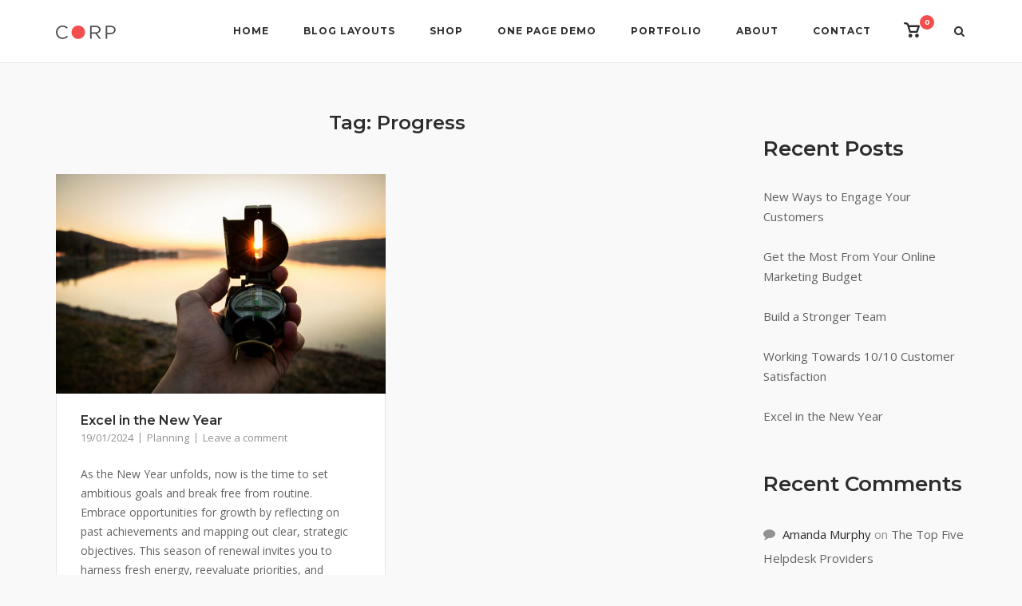

--- FILE ---
content_type: text/html; charset=UTF-8
request_url: https://demo.siteorigin.com/corp/tag/progress/
body_size: 9753
content:
<!DOCTYPE html>
<html lang="en-US">
<head>
	<meta charset="UTF-8">
	<link rel="profile" href="https://gmpg.org/xfn/11">

	<meta name='robots' content='index, follow, max-image-preview:large, max-snippet:-1, max-video-preview:-1' />

	<!-- This site is optimized with the Yoast SEO plugin v26.8 - https://yoast.com/product/yoast-seo-wordpress/ -->
	<link media="all" href="https://demo.siteorigin.com/corp/wp-content/cache/autoptimize/24/css/autoptimize_f7d5a6d0cf157dc2872249be58372407.css" rel="stylesheet"><title>Progress Archives - Corp</title>
	<link rel="canonical" href="https://demo.siteorigin.com/corp/tag/progress/" />
	<meta property="og:locale" content="en_US" />
	<meta property="og:type" content="article" />
	<meta property="og:title" content="Progress Archives - Corp" />
	<meta property="og:url" content="https://demo.siteorigin.com/corp/tag/progress/" />
	<meta property="og:site_name" content="Corp" />
	<meta name="twitter:card" content="summary_large_image" />
	<script type="application/ld+json" class="yoast-schema-graph">{"@context":"https://schema.org","@graph":[{"@type":"CollectionPage","@id":"https://demo.siteorigin.com/corp/tag/progress/","url":"https://demo.siteorigin.com/corp/tag/progress/","name":"Progress Archives - Corp","isPartOf":{"@id":"https://demo.siteorigin.com/corp/#website"},"primaryImageOfPage":{"@id":"https://demo.siteorigin.com/corp/tag/progress/#primaryimage"},"image":{"@id":"https://demo.siteorigin.com/corp/tag/progress/#primaryimage"},"thumbnailUrl":"https://demo.siteorigin.com/corp/files/2018/04/new-year.jpg","breadcrumb":{"@id":"https://demo.siteorigin.com/corp/tag/progress/#breadcrumb"},"inLanguage":"en-US"},{"@type":"ImageObject","inLanguage":"en-US","@id":"https://demo.siteorigin.com/corp/tag/progress/#primaryimage","url":"https://demo.siteorigin.com/corp/files/2018/04/new-year.jpg","contentUrl":"https://demo.siteorigin.com/corp/files/2018/04/new-year.jpg","width":1200,"height":800},{"@type":"BreadcrumbList","@id":"https://demo.siteorigin.com/corp/tag/progress/#breadcrumb","itemListElement":[{"@type":"ListItem","position":1,"name":"Home","item":"https://demo.siteorigin.com/corp/"},{"@type":"ListItem","position":2,"name":"Progress"}]},{"@type":"WebSite","@id":"https://demo.siteorigin.com/corp/#website","url":"https://demo.siteorigin.com/corp/","name":"Corp","description":"A Modern Business Theme From SiteOrigin","publisher":{"@id":"https://demo.siteorigin.com/corp/#organization"},"potentialAction":[{"@type":"SearchAction","target":{"@type":"EntryPoint","urlTemplate":"https://demo.siteorigin.com/corp/?s={search_term_string}"},"query-input":{"@type":"PropertyValueSpecification","valueRequired":true,"valueName":"search_term_string"}}],"inLanguage":"en-US"},{"@type":"Organization","@id":"https://demo.siteorigin.com/corp/#organization","name":"Corp","url":"https://demo.siteorigin.com/corp/","logo":{"@type":"ImageObject","inLanguage":"en-US","@id":"https://demo.siteorigin.com/corp/#/schema/logo/image/","url":"https://demo.siteorigin.com/corp/files/2017/12/corp-logo.png","contentUrl":"https://demo.siteorigin.com/corp/files/2017/12/corp-logo.png","width":75,"height":17,"caption":"Corp"},"image":{"@id":"https://demo.siteorigin.com/corp/#/schema/logo/image/"}}]}</script>
	<!-- / Yoast SEO plugin. -->


<link rel='dns-prefetch' href='//fonts.googleapis.com' />
<link rel='preconnect' href='//c0.wp.com' />
<link rel="alternate" type="application/rss+xml" title="Corp &raquo; Feed" href="https://demo.siteorigin.com/corp/feed/" />
<link rel="alternate" type="application/rss+xml" title="Corp &raquo; Comments Feed" href="https://demo.siteorigin.com/corp/comments/feed/" />
<link rel="alternate" type="application/rss+xml" title="Corp &raquo; Progress Tag Feed" href="https://demo.siteorigin.com/corp/tag/progress/feed/" />












<link rel='stylesheet' id='siteorigin-google-web-fonts-css' href='https://fonts.googleapis.com/css?family=Montserrat%3A600%2C500%2C700%7COpen+Sans%3A400%2C300%2C500%2C600&#038;ver=6.9#038;subset&#038;display=block' type='text/css' media='all' />
<!--n2css--><!--n2js--><script type="text/javascript" src="https://demo.siteorigin.com/corp/wp-includes/js/jquery/jquery.min.js?ver=3.7.1" id="jquery-core-js"></script>



<script type="text/javascript" id="wc-add-to-cart-js-extra">
/* <![CDATA[ */
var wc_add_to_cart_params = {"ajax_url":"/corp/wp-admin/admin-ajax.php","wc_ajax_url":"/corp/?wc-ajax=%%endpoint%%","i18n_view_cart":"View cart","cart_url":"https://demo.siteorigin.com/corp/shop/cart/","is_cart":"","cart_redirect_after_add":"no"};
//# sourceURL=wc-add-to-cart-js-extra
/* ]]> */
</script>


<script type="text/javascript" id="woocommerce-js-extra">
/* <![CDATA[ */
var woocommerce_params = {"ajax_url":"/corp/wp-admin/admin-ajax.php","wc_ajax_url":"/corp/?wc-ajax=%%endpoint%%","i18n_password_show":"Show password","i18n_password_hide":"Hide password"};
//# sourceURL=woocommerce-js-extra
/* ]]> */
</script>

<link rel="https://api.w.org/" href="https://demo.siteorigin.com/corp/wp-json/" /><link rel="alternate" title="JSON" type="application/json" href="https://demo.siteorigin.com/corp/wp-json/wp/v2/tags/30" /><link rel="EditURI" type="application/rsd+xml" title="RSD" href="https://demo.siteorigin.com/corp/xmlrpc.php?rsd" />
        <script type="text/javascript">
            (function () {
                window.lsow_fs = {can_use_premium_code: false};
            })();
        </script>
        	<meta name="viewport" content="width=device-width, initial-scale=1">
	<noscript><style>.woocommerce-product-gallery{ opacity: 1 !important; }</style></noscript>
					
				<link rel="icon" href="https://demo.siteorigin.com/corp/files/2025/05/siteorigin-square-icon.svg" sizes="32x32" />
<link rel="icon" href="https://demo.siteorigin.com/corp/files/2025/05/siteorigin-square-icon.svg" sizes="192x192" />
<link rel="apple-touch-icon" href="https://demo.siteorigin.com/corp/files/2025/05/siteorigin-square-icon.svg" />
<meta name="msapplication-TileImage" content="https://demo.siteorigin.com/corp/files/2025/05/siteorigin-square-icon.svg" />

<link rel='stylesheet' id='so-css-siteorigin-corp-css' href='https://demo.siteorigin.com/corp/files/so-css/so-css-siteorigin-corp.css?ver=1766426534' type='text/css' media='all' />


</head>

<body data-rsssl=1 class="archive tag tag-progress tag-30 wp-custom-logo wp-theme-siteorigin-corp wp-child-theme-siteorigin-corp-child theme-siteorigin-corp woocommerce-no-js css3-animations no-js hfeed page-layout-default sidebar no-topbar">

<div id="page" class="site">
	<a class="skip-link screen-reader-text" href="#content">Skip to content</a>

			<header id="masthead" class="site-header sticky mobile-menu" data-scale-logo="true" >

			<div class="corp-container">

				<div class="site-header-inner">

					<div class="site-branding">
						<a href="https://demo.siteorigin.com/corp/" class="custom-logo-link" rel="home"><img width="75" height="17" src="https://demo.siteorigin.com/corp/files/2017/12/corp-logo.png" class="custom-logo" alt="Corp" decoding="async" srcset="https://demo.siteorigin.com/corp/files/2017/12/corp-logo-2x.png 2x" loading="eager" /></a>											</div><!-- .site-branding -->

					
					
					<nav id="site-navigation" class="main-navigation link-underline ">

						<div class="menu-main-menu-container"><ul id="primary-menu" class="menu"><li id="menu-item-3603" class="menu-item menu-item-type-post_type menu-item-object-page menu-item-home menu-item-3603"><a href="https://demo.siteorigin.com/corp/">Home</a></li>
<li id="menu-item-3604" class="menu-item menu-item-type-custom menu-item-object-custom menu-item-has-children menu-item-3604"><a>Blog Layouts</a>
<ul class="sub-menu">
	<li id="menu-item-3605" class="menu-item menu-item-type-post_type menu-item-object-page menu-item-3605"><a href="https://demo.siteorigin.com/corp/standard-blog-layout/">Standard Blog Layout</a></li>
	<li id="menu-item-3613" class="menu-item menu-item-type-post_type menu-item-object-page menu-item-3613"><a href="https://demo.siteorigin.com/corp/grid-blog-layout/">Grid Blog Layout</a></li>
	<li id="menu-item-3606" class="menu-item menu-item-type-post_type menu-item-object-page menu-item-3606"><a href="https://demo.siteorigin.com/corp/offset-blog-layout/">Offset Blog Layout</a></li>
	<li id="menu-item-3614" class="menu-item menu-item-type-post_type menu-item-object-page menu-item-3614"><a href="https://demo.siteorigin.com/corp/alternate-blog-layout/">Alternate Blog Layout</a></li>
	<li id="menu-item-3607" class="menu-item menu-item-type-post_type menu-item-object-page menu-item-3607"><a href="https://demo.siteorigin.com/corp/masonry-blog-layout/">Masonry Blog Layout</a></li>
	<li id="menu-item-3612" class="menu-item menu-item-type-post_type menu-item-object-page menu-item-3612"><a href="https://demo.siteorigin.com/corp/posts-slider/">Posts Slider</a></li>
</ul>
</li>
<li id="menu-item-3615" class="menu-item menu-item-type-post_type menu-item-object-page menu-item-has-children menu-item-3615"><a href="https://demo.siteorigin.com/corp/shop/">Shop</a>
<ul class="sub-menu">
	<li id="menu-item-3616" class="menu-item menu-item-type-post_type menu-item-object-page menu-item-3616"><a href="https://demo.siteorigin.com/corp/shop/cart/">Cart</a></li>
	<li id="menu-item-3617" class="menu-item menu-item-type-post_type menu-item-object-page menu-item-3617"><a href="https://demo.siteorigin.com/corp/shop/checkout/">Checkout</a></li>
	<li id="menu-item-3618" class="menu-item menu-item-type-post_type menu-item-object-page menu-item-3618"><a href="https://demo.siteorigin.com/corp/shop/my-account/">My Account</a></li>
	<li id="menu-item-3619" class="menu-item menu-item-type-post_type menu-item-object-page menu-item-3619"><a href="https://demo.siteorigin.com/corp/shop/order-tracking/">Order Tracking</a></li>
</ul>
</li>
<li id="menu-item-3608" class="menu-item menu-item-type-post_type menu-item-object-page menu-item-3608"><a href="https://demo.siteorigin.com/corp/one-page-demo/">One Page Demo</a></li>
<li id="menu-item-3611" class="menu-item menu-item-type-post_type menu-item-object-page menu-item-3611"><a href="https://demo.siteorigin.com/corp/design-portfolio/">Portfolio</a></li>
<li id="menu-item-3610" class="menu-item menu-item-type-post_type menu-item-object-page menu-item-has-children menu-item-3610"><a href="https://demo.siteorigin.com/corp/about/">About</a>
<ul class="sub-menu">
	<li id="menu-item-3620" class="menu-item menu-item-type-post_type menu-item-object-page menu-item-3620"><a href="https://demo.siteorigin.com/corp/style-guide/">Style Guide</a></li>
</ul>
</li>
<li id="menu-item-3609" class="menu-item menu-item-type-post_type menu-item-object-page menu-item-3609"><a href="https://demo.siteorigin.com/corp/contact/">Contact</a></li>
</ul></div>
								<ul class="shopping-cart">
			<li>
				<a class="shopping-cart-link" href="https://demo.siteorigin.com/corp/shop/cart/" title="View shopping cart">
					<span class="screen-reader-text">View shopping cart</span>
								<svg xmlns="http://www.w3.org/2000/svg" width="16.97" height="16" viewBox="0 0 16.97 16">
				<path id="cart" class="cls-1" d="M1313.9,36.289l-2.01,6a0.994,0.994,0,0,1-.95.711h-7.35a0.962,0.962,0,0,1-.35-0.072c-0.04-.015-0.07-0.037-0.11-0.056a0.969,0.969,0,0,1-.19-0.131,0.644,0.644,0,0,1-.1-0.1c-0.04-.056-0.08-0.117-0.12-0.184-0.02-.043-0.04-0.084-0.06-0.13-0.01-.024-0.02-0.043-0.03-0.068l-2.09-7.07A1.779,1.779,0,0,0,1298.98,34h-0.99a1,1,0,0,1,0-2h0.99a3.773,3.773,0,0,1,3.49,2.669l0.1,0.332h10.38a1,1,0,0,1,.8.4A0.969,0.969,0,0,1,1313.9,36.289Zm-10.74.71,1.18,4h5.85l1.41-4h-8.44Zm0.81,7a2,2,0,1,1-2,2A2,2,0,0,1,1303.97,44Zm6.99,0a2,2,0,1,1-2,2A2,2,0,0,1,1310.96,44Z" transform="translate(-1297 -32)"/>
			</svg>
							<span class="shopping-cart-text">View Cart</span>
					<span class="shopping-cart-count">0</span>
				</a>
				<ul class="shopping-cart-dropdown" id="cart-drop">
					<div class="widget woocommerce widget_shopping_cart"><div class="widget_shopping_cart_content"></div></div>				</ul>
			</li>
		</ul>
		
													<button id="search-button" class="search-toggle" aria-label="Open Search">
								<span class="open">			<svg version="1.1" xmlns="http://www.w3.org/2000/svg" width="26" height="28" viewBox="0 0 26 28">
				<path d="M18 13c0-3.859-3.141-7-7-7s-7 3.141-7 7 3.141 7 7 7 7-3.141 7-7zM26 26c0 1.094-0.906 2-2 2-0.531 0-1.047-0.219-1.406-0.594l-5.359-5.344c-1.828 1.266-4.016 1.937-6.234 1.937-6.078 0-11-4.922-11-11s4.922-11 11-11 11 4.922 11 11c0 2.219-0.672 4.406-1.937 6.234l5.359 5.359c0.359 0.359 0.578 0.875 0.578 1.406z"></path>
			</svg>
		</span>
							</button>
						
													<a href="#menu" id="mobile-menu-button">
											<svg version="1.1" xmlns="http://www.w3.org/2000/svg" xmlns:xlink="http://www.w3.org/1999/xlink" width="27" height="32" viewBox="0 0 27 32">
				<path d="M27.429 24v2.286q0 0.464-0.339 0.804t-0.804 0.339h-25.143q-0.464 0-0.804-0.339t-0.339-0.804v-2.286q0-0.464 0.339-0.804t0.804-0.339h25.143q0.464 0 0.804 0.339t0.339 0.804zM27.429 14.857v2.286q0 0.464-0.339 0.804t-0.804 0.339h-25.143q-0.464 0-0.804-0.339t-0.339-0.804v-2.286q0-0.464 0.339-0.804t0.804-0.339h25.143q0.464 0 0.804 0.339t0.339 0.804zM27.429 5.714v2.286q0 0.464-0.339 0.804t-0.804 0.339h-25.143q-0.464 0-0.804-0.339t-0.339-0.804v-2.286q0-0.464 0.339-0.804t0.804-0.339h25.143q0.464 0 0.804 0.339t0.339 0.804z"></path>
			</svg>
										<span class="screen-reader-text">Menu</span>
							</a>
						
					</nav><!-- #site-navigation -->

											<div id="fullscreen-search">
							<div class="corp-container">
								<span>Type and press enter to search</span>
								<form id="fullscreen-search-form" method="get" action="https://demo.siteorigin.com/corp">
									<input type="search" name="s" placeholder="" aria-label="Search for" value="" />
									<button type="submit" aria-label="Search">
													<svg version="1.1" xmlns="http://www.w3.org/2000/svg" width="26" height="28" viewBox="0 0 26 28">
				<path d="M18 13c0-3.859-3.141-7-7-7s-7 3.141-7 7 3.141 7 7 7 7-3.141 7-7zM26 26c0 1.094-0.906 2-2 2-0.531 0-1.047-0.219-1.406-0.594l-5.359-5.344c-1.828 1.266-4.016 1.937-6.234 1.937-6.078 0-11-4.922-11-11s4.922-11 11-11 11 4.922 11 11c0 2.219-0.672 4.406-1.937 6.234l5.359 5.359c0.359 0.359 0.578 0.875 0.578 1.406z"></path>
			</svg>
											</button>
								</form>
							</div>
							<button id="search-close-button" class="search-close-button" aria-label="Close search">
								<span class="close">			<svg version="1.1" xmlns="http://www.w3.org/2000/svg" xmlns:xlink="http://www.w3.org/1999/xlink" width="24" height="24" viewBox="0 0 24 24">
				<path d="M18.984 6.422l-5.578 5.578 5.578 5.578-1.406 1.406-5.578-5.578-5.578 5.578-1.406-1.406 5.578-5.578-5.578-5.578 1.406-1.406 5.578 5.578 5.578-5.578z"></path>
			</svg>
		</span>
							</button>
						</div><!-- #header-search -->
					
				</div><!-- .site-header-inner -->

			</div><!-- .corp-container -->

		</header><!-- #masthead -->
	
	<div id="content" class="site-content">

		<div class="corp-container">

			
	<div id="primary" class="content-area">
		<main id="main" class="site-main">
							<header class="page-header">
					<h1 class="page-title">Tag: <span>Progress</span></h1>				</header><!-- .page-header -->
			
			
	<div class="blog-layout-grid">

		
<article id="post-68" class="post-68 post type-post status-publish format-standard has-post-thumbnail hentry category-planning tag-goals tag-motivation tag-progress">

	
						<div class="entry-thumbnail">
				<a href="https://demo.siteorigin.com/corp/excel-new-year/">
					<img width="720" height="480" src="https://demo.siteorigin.com/corp/files/2018/04/new-year-720x480.jpg" class="attachment-siteorigin-corp-720x480-crop size-siteorigin-corp-720x480-crop wp-post-image" alt="" decoding="async" fetchpriority="high" srcset="https://demo.siteorigin.com/corp/files/2018/04/new-year-720x480.jpg 720w, https://demo.siteorigin.com/corp/files/2018/04/new-year-360x240.jpg 360w, https://demo.siteorigin.com/corp/files/2018/04/new-year-300x200.jpg 300w, https://demo.siteorigin.com/corp/files/2018/04/new-year-768x512.jpg 768w, https://demo.siteorigin.com/corp/files/2018/04/new-year-1024x683.jpg 1024w, https://demo.siteorigin.com/corp/files/2018/04/new-year-600x400.jpg 600w, https://demo.siteorigin.com/corp/files/2018/04/new-year-272x182.jpg 272w, https://demo.siteorigin.com/corp/files/2018/04/new-year.jpg 1200w" sizes="(max-width: 720px) 100vw, 720px" />				</a>
			</div>
					

	<div class="corp-content-wrapper">
		
					<header class="entry-header">
				<h2 class="entry-title"><a href="https://demo.siteorigin.com/corp/excel-new-year/" rel="bookmark">Excel in the New Year</a></h2>									<div class="entry-meta">
							<span class="entry-date"><a href="https://demo.siteorigin.com/corp/excel-new-year/" rel="bookmark"><time class="published" datetime="2024-01-19T23:57:51+00:00">19/01/2024</time><time class="updated" datetime="2025-02-12T20:45:29+00:00">12/02/2025</time></a></span><span class="entry-category"><a href="https://demo.siteorigin.com/corp/category/planning/" rel="category tag">Planning</a></span><span class="comments-link"><a href="https://demo.siteorigin.com/corp/excel-new-year/#respond">Leave a comment</a></span>					</div><!-- .entry-meta -->
							</header><!-- .entry-header -->
		
		<div class="entry-content">
			<p>As the New Year unfolds, now is the time to set ambitious goals and break free from routine. Embrace opportunities for growth by reflecting on past achievements and mapping out clear, strategic objectives. This season of renewal invites you to harness fresh energy, reevaluate priorities, and commit to both personal and professional advancement. Effective...</p><a class="more-link excerpt" href="https://demo.siteorigin.com/corp/excel-new-year/"><span class="more-text">Continue reading <span class="icon-long-arrow-right"></span></span></a>		</div><!-- .entry-content -->
		
	</div><!-- .corp-content-wrapper -->

	</article><!-- #post-## -->

	</div>
		</main><!-- #main -->
	</div><!-- #primary -->


<aside id="secondary" class="widget-area">
	
		<aside id="recent-posts-2" class="widget widget_recent_entries">
		<h2 class="widget-title">Recent Posts</h2>
		<ul>
											<li>
					<a href="https://demo.siteorigin.com/corp/new-ways-engage-customers/">New Ways to Engage Your Customers</a>
									</li>
											<li>
					<a href="https://demo.siteorigin.com/corp/get-online-marketing-budget/">Get the Most From Your Online Marketing Budget</a>
									</li>
											<li>
					<a href="https://demo.siteorigin.com/corp/build-stronger-team/">Build a Stronger Team</a>
									</li>
											<li>
					<a href="https://demo.siteorigin.com/corp/working-towards-10-10-customer-satisfaction/">Working Towards 10/10 Customer Satisfaction</a>
									</li>
											<li>
					<a href="https://demo.siteorigin.com/corp/excel-new-year/">Excel in the New Year</a>
									</li>
					</ul>

		</aside><aside id="recent-comments-2" class="widget widget_recent_comments"><h2 class="widget-title">Recent Comments</h2><ul id="recentcomments"><li class="recentcomments"><span class="comment-author-link">Amanda Murphy</span> on <a href="https://demo.siteorigin.com/corp/top-five-helpdesk-providers/#comment-7">The Top Five Helpdesk Providers</a></li><li class="recentcomments"><span class="comment-author-link">Patrick Carroll</span> on <a href="https://demo.siteorigin.com/corp/top-five-helpdesk-providers/#comment-6">The Top Five Helpdesk Providers</a></li></ul></aside><aside id="categories-3" class="widget widget_categories"><h2 class="widget-title">Categories</h2>
			<ul>
					<li class="cat-item cat-item-15"><a href="https://demo.siteorigin.com/corp/category/customer-engagement/">Customer Engagement</a>
</li>
	<li class="cat-item cat-item-19"><a href="https://demo.siteorigin.com/corp/category/marketing/">Marketing</a>
</li>
	<li class="cat-item cat-item-28"><a href="https://demo.siteorigin.com/corp/category/planning/">Planning</a>
</li>
	<li class="cat-item cat-item-67"><a href="https://demo.siteorigin.com/corp/category/sales/">Sales</a>
</li>
	<li class="cat-item cat-item-32"><a href="https://demo.siteorigin.com/corp/category/software/">Software</a>
</li>
	<li class="cat-item cat-item-23"><a href="https://demo.siteorigin.com/corp/category/team-building/">Team Building</a>
</li>
	<li class="cat-item cat-item-61"><a href="https://demo.siteorigin.com/corp/category/workspaces/">Workspaces</a>
</li>
			</ul>

			</aside><aside id="tag_cloud-2" class="widget widget_tag_cloud"><h2 class="widget-title">Tags</h2><div class="tagcloud"><a href="https://demo.siteorigin.com/corp/tag/advice/" class="tag-cloud-link tag-link-16 tag-link-position-1" style="font-size: 12px;">Advice</a>
<a href="https://demo.siteorigin.com/corp/tag/adwords/" class="tag-cloud-link tag-link-21 tag-link-position-2" style="font-size: 12px;">AdWords</a>
<a href="https://demo.siteorigin.com/corp/tag/analytics/" class="tag-cloud-link tag-link-62 tag-link-position-3" style="font-size: 12px;">Analytics</a>
<a href="https://demo.siteorigin.com/corp/tag/blogging/" class="tag-cloud-link tag-link-71 tag-link-position-4" style="font-size: 12px;">Blogging</a>
<a href="https://demo.siteorigin.com/corp/tag/communication/" class="tag-cloud-link tag-link-34 tag-link-position-5" style="font-size: 12px;">Communication</a>
<a href="https://demo.siteorigin.com/corp/tag/customer-satisfaction/" class="tag-cloud-link tag-link-25 tag-link-position-6" style="font-size: 12px;">Customer Satisfaction</a>
<a href="https://demo.siteorigin.com/corp/tag/email/" class="tag-cloud-link tag-link-33 tag-link-position-7" style="font-size: 12px;">Email</a>
<a href="https://demo.siteorigin.com/corp/tag/ergonomics/" class="tag-cloud-link tag-link-65 tag-link-position-8" style="font-size: 12px;">Ergonomics</a>
<a href="https://demo.siteorigin.com/corp/tag/featured/" class="tag-cloud-link tag-link-36 tag-link-position-9" style="font-size: 12px;">featured</a>
<a href="https://demo.siteorigin.com/corp/tag/front-facing/" class="tag-cloud-link tag-link-26 tag-link-position-10" style="font-size: 12px;">Front Facing</a>
<a href="https://demo.siteorigin.com/corp/tag/goals/" class="tag-cloud-link tag-link-31 tag-link-position-11" style="font-size: 12px;">Goals</a>
<a href="https://demo.siteorigin.com/corp/tag/improvement/" class="tag-cloud-link tag-link-24 tag-link-position-12" style="font-size: 12px;">Improvement</a>
<a href="https://demo.siteorigin.com/corp/tag/leads/" class="tag-cloud-link tag-link-68 tag-link-position-13" style="font-size: 12px;">Leads</a>
<a href="https://demo.siteorigin.com/corp/tag/marketing/" class="tag-cloud-link tag-link-17 tag-link-position-14" style="font-size: 12px;">marketing</a>
<a href="https://demo.siteorigin.com/corp/tag/measurement/" class="tag-cloud-link tag-link-63 tag-link-position-15" style="font-size: 12px;">Measurement</a>
<a href="https://demo.siteorigin.com/corp/tag/motivation/" class="tag-cloud-link tag-link-29 tag-link-position-16" style="font-size: 12px;">Motivation</a>
<a href="https://demo.siteorigin.com/corp/tag/office-equipment/" class="tag-cloud-link tag-link-66 tag-link-position-17" style="font-size: 12px;">Office Equipment</a>
<a href="https://demo.siteorigin.com/corp/tag/online/" class="tag-cloud-link tag-link-22 tag-link-position-18" style="font-size: 12px;">Online</a>
<a href="https://demo.siteorigin.com/corp/tag/optimization/" class="tag-cloud-link tag-link-69 tag-link-position-19" style="font-size: 12px;">Optimization</a>
<a href="https://demo.siteorigin.com/corp/tag/performance/" class="tag-cloud-link tag-link-64 tag-link-position-20" style="font-size: 12px;">Performance</a>
<a href="https://demo.siteorigin.com/corp/tag/progress/" class="tag-cloud-link tag-link-30 tag-link-position-21" style="font-size: 12px;">Progress</a>
<a href="https://demo.siteorigin.com/corp/tag/sas/" class="tag-cloud-link tag-link-35 tag-link-position-22" style="font-size: 12px;">SAS</a>
<a href="https://demo.siteorigin.com/corp/tag/search/" class="tag-cloud-link tag-link-20 tag-link-position-23" style="font-size: 12px;">Search</a>
<a href="https://demo.siteorigin.com/corp/tag/soft-touch/" class="tag-cloud-link tag-link-27 tag-link-position-24" style="font-size: 12px;">Soft Touch</a></div>
</aside></aside><!-- #secondary -->

		</div><!-- .corp-container -->
	</div><!-- #content -->

	
		<footer id="colophon" class="site-footer">

			
							<div class="corp-container">
											<div class="widgets widgets-5" aria-label="Footer Widgets">
							<aside id="sow-editor-7" class="widget widget_sow-editor"><div
			
			class="so-widget-sow-editor so-widget-sow-editor-base"
			
		>
<div class="siteorigin-widget-tinymce textwidget">
	<p><img loading="lazy" decoding="async" class="alignnone size-full wp-image-216" style="max-width: 75px;" src="https://demo.siteorigin.com/corp/files/2018/04/corp-logo-white-2x.png" alt="" width="150" height="34" /></p>
<p>Lorem ipsum dolor sit amet, consectetur adipiscing elit. Fusce dolor odio, dignissim ultricies sapien eget, imperdiet sodales ante.</p>
</div>
</div></aside><aside id="sow-editor-3" class="widget widget_sow-editor"><div
			
			class="so-widget-sow-editor so-widget-sow-editor-base"
			
		><h2 class="widget-title">About Us</h2>
<div class="siteorigin-widget-tinymce textwidget">
	Etiam eu eros vitae lacus pharetra consectetur eu at odio. Nulla elementum rutrum tempus. Class aptent taciti sociosqu ad litora.</div>
</div></aside>
		<aside id="recent-posts-3" class="widget widget_recent_entries">
		<h2 class="widget-title">Recent Posts</h2>
		<ul>
											<li>
					<a href="https://demo.siteorigin.com/corp/new-ways-engage-customers/">New Ways to Engage Your Customers</a>
									</li>
											<li>
					<a href="https://demo.siteorigin.com/corp/get-online-marketing-budget/">Get the Most From Your Online Marketing Budget</a>
									</li>
											<li>
					<a href="https://demo.siteorigin.com/corp/build-stronger-team/">Build a Stronger Team</a>
									</li>
											<li>
					<a href="https://demo.siteorigin.com/corp/working-towards-10-10-customer-satisfaction/">Working Towards 10/10 Customer Satisfaction</a>
									</li>
											<li>
					<a href="https://demo.siteorigin.com/corp/excel-new-year/">Excel in the New Year</a>
									</li>
					</ul>

		</aside><aside id="sow-editor-4" class="widget widget_sow-editor"><div
			
			class="so-widget-sow-editor so-widget-sow-editor-base"
			
		><h2 class="widget-title">Get in Touch</h2>
<div class="siteorigin-widget-tinymce textwidget">
	<p>Email: <a href="/cdn-cgi/l/email-protection#0e7d7b7e7e617c7a4e7d677a6b617c67696760206d6163"><span class="__cf_email__" data-cfemail="0a797f7a7a65787e4a79637e6f6578636d636424696567">[email&#160;protected]</span></a><br />
<a href="/cdn-cgi/l/email-protection#8bf8eaffe2eaffe2e5eca5f8ffe4f9e2eef8cbeae8ffb9a5e8e7fee9">Alternative Email</a><br />
Phone: 598 232 456<br />
Fax: 598 122 865</p>
</div>
</div></aside><aside id="search-2" class="widget widget_search"><h2 class="widget-title">Search</h2><form method="get" class="search-form" action="https://demo.siteorigin.com/corp/">
	<input type="search" name="s" aria-label="Search for" placeholder="Search" value="" />
	<button type="submit" aria-label="Search">
					<svg version="1.1" xmlns="http://www.w3.org/2000/svg" width="26" height="28" viewBox="0 0 26 28">
				<path d="M18 13c0-3.859-3.141-7-7-7s-7 3.141-7 7 3.141 7 7 7 7-3.141 7-7zM26 26c0 1.094-0.906 2-2 2-0.531 0-1.047-0.219-1.406-0.594l-5.359-5.344c-1.828 1.266-4.016 1.937-6.234 1.937-6.078 0-11-4.922-11-11s4.922-11 11-11 11 4.922 11 11c0 2.219-0.672 4.406-1.937 6.234l5.359 5.359c0.359 0.359 0.578 0.875 0.578 1.406z"></path>
			</svg>
			</button>
</form>
</aside>						</div>
										</div><!-- .corp-container -->
			
			<div class="bottom-bar">
				<div class="corp-container">
					<div class="site-info">
						<span>2026 © Corp</span>					</div><!-- .site-info -->
											<div class="footer-menu">
														<div class="widget widget_sow-social-media-buttons"><div
			
			class="so-widget-sow-social-media-buttons so-widget-sow-social-media-buttons-flat-721ffb6f8419-68"
			
		>

<div class="social-media-button-container">
	
		<a 
		class="ow-button-hover sow-social-media-button-facebook-0 sow-social-media-button" title="Corp on Facebook" aria-label="Corp on Facebook" target="_blank" rel="noopener noreferrer" href="https://www.facebook.com/SiteOrigin/" 		>
			<span>
								<span class="sow-icon-fontawesome sow-fab" data-sow-icon="&#xf39e;"
		 
		aria-hidden="true"></span>							</span>
		</a>
	
		<a 
		class="ow-button-hover sow-social-media-button-x-twitter-0 sow-social-media-button" title="Corp on X Twitter" aria-label="Corp on X Twitter" target="_blank" rel="noopener noreferrer" href="https://twitter.com/siteorigin" 		>
			<span>
								<span class="sow-icon-fontawesome sow-fab" data-sow-icon="&#xe61b;"
		 
		aria-hidden="true"></span>							</span>
		</a>
	</div>
</div></div>						</div><!-- .footer-menu -->
									</div><!-- .corp-container -->
			</div><!-- .bottom-bar -->

			
		</footer><!-- #colophon -->
	</div><!-- #page -->

	<div id="scroll-to-top">
		<span class="screen-reader-text">Scroll to top</span>
					<svg version="1.1" xmlns="http://www.w3.org/2000/svg" xmlns:xlink="http://www.w3.org/1999/xlink" x="0px" y="0px" viewBox="0 0 24 24" style="enable-background:new 0 0 24 24;" xml:space="preserve">
				<path class="st0" d="M12,2c0.3,0,0.5,0.1,0.7,0.3l7,7C19.9,9.5,20,9.7,20,10c0,0.3-0.1,0.5-0.3,0.7S19.3,11,19,11
				c-0.3,0-0.5-0.1-0.7-0.3L13,5.4V21c0,0.3-0.1,0.5-0.3,0.7S12.3,22,12,22s-0.5-0.1-0.7-0.3S11,21.3,11,21V5.4l-5.3,5.3
				C5.5,10.9,5.3,11,5,11c-0.3,0-0.5-0.1-0.7-0.3C4.1,10.5,4,10.3,4,10c0-0.3,0.1-0.5,0.3-0.7l7-7C11.5,2.1,11.7,2,12,2z"/>
			</svg>
			</div>

<script data-cfasync="false" src="/cdn-cgi/scripts/5c5dd728/cloudflare-static/email-decode.min.js"></script><script type="speculationrules">
{"prefetch":[{"source":"document","where":{"and":[{"href_matches":"/corp/*"},{"not":{"href_matches":["/corp/wp-*.php","/corp/wp-admin/*","/corp/files/*","/corp/wp-content/*","/corp/wp-content/plugins/*","/corp/wp-content/themes/siteorigin-corp-child/*","/corp/wp-content/themes/siteorigin-corp/*","/corp/*\\?(.+)"]}},{"not":{"selector_matches":"a[rel~=\"nofollow\"]"}},{"not":{"selector_matches":".no-prefetch, .no-prefetch a"}}]},"eagerness":"conservative"}]}
</script>
				
								
					<script type='text/javascript'>
		(function () {
			var c = document.body.className;
			c = c.replace(/woocommerce-no-js/, 'woocommerce-js');
			document.body.className = c;
		})();
	</script>
	<script type="text/javascript" id="jetpack-portfolio-theme-supports-js-after">
/* <![CDATA[ */
const jetpack_portfolio_theme_supports = false
//# sourceURL=jetpack-portfolio-theme-supports-js-after
/* ]]> */
</script>


<script type="text/javascript" id="wp-i18n-js-after">
/* <![CDATA[ */
wp.i18n.setLocaleData( { 'text direction\u0004ltr': [ 'ltr' ] } );
//# sourceURL=wp-i18n-js-after
/* ]]> */
</script>

<script type="text/javascript" id="contact-form-7-js-before">
/* <![CDATA[ */
var wpcf7 = {
    "api": {
        "root": "https:\/\/demo.siteorigin.com\/corp\/wp-json\/",
        "namespace": "contact-form-7\/v1"
    }
};
//# sourceURL=contact-form-7-js-before
/* ]]> */
</script>

<script type="text/javascript" id="lsow-frontend-scripts-js-extra">
/* <![CDATA[ */
var lsow_settings = {"mobile_width":"780","custom_css":""};
//# sourceURL=lsow-frontend-scripts-js-extra
/* ]]> */
</script>


<script type="text/javascript" id="siteorigin-corp-script-js-extra">
/* <![CDATA[ */
var siteoriginCorp = {"collapse":"1004","logoScale":"0.755","stickyOffset":"0"};
//# sourceURL=siteorigin-corp-script-js-extra
/* ]]> */
</script>



<script type="text/javascript" id="wc-order-attribution-js-extra">
/* <![CDATA[ */
var wc_order_attribution = {"params":{"lifetime":1.0e-5,"session":30,"base64":false,"ajaxurl":"https://demo.siteorigin.com/corp/wp-admin/admin-ajax.php","prefix":"wc_order_attribution_","allowTracking":true},"fields":{"source_type":"current.typ","referrer":"current_add.rf","utm_campaign":"current.cmp","utm_source":"current.src","utm_medium":"current.mdm","utm_content":"current.cnt","utm_id":"current.id","utm_term":"current.trm","utm_source_platform":"current.plt","utm_creative_format":"current.fmt","utm_marketing_tactic":"current.tct","session_entry":"current_add.ep","session_start_time":"current_add.fd","session_pages":"session.pgs","session_count":"udata.vst","user_agent":"udata.uag"}};
//# sourceURL=wc-order-attribution-js-extra
/* ]]> */
</script>


<script type="text/javascript" id="wc-cart-fragments-js-extra">
/* <![CDATA[ */
var wc_cart_fragments_params = {"ajax_url":"/corp/wp-admin/admin-ajax.php","wc_ajax_url":"/corp/?wc-ajax=%%endpoint%%","cart_hash_key":"wc_cart_hash_7e8b78c786aa7e31bcc1728400cc6f72","fragment_name":"wc_fragments_7e8b78c786aa7e31bcc1728400cc6f72","request_timeout":"5000"};
//# sourceURL=wc-cart-fragments-js-extra
/* ]]> */
</script>


<script id="wp-emoji-settings" type="application/json">
{"baseUrl":"https://s.w.org/images/core/emoji/17.0.2/72x72/","ext":".png","svgUrl":"https://s.w.org/images/core/emoji/17.0.2/svg/","svgExt":".svg","source":{"concatemoji":"https://demo.siteorigin.com/corp/wp-includes/js/wp-emoji-release.min.js?ver=066c2ebb91080bb822e74a21ca0af003"}}
</script>
<script type="module">
/* <![CDATA[ */
/*! This file is auto-generated */
const a=JSON.parse(document.getElementById("wp-emoji-settings").textContent),o=(window._wpemojiSettings=a,"wpEmojiSettingsSupports"),s=["flag","emoji"];function i(e){try{var t={supportTests:e,timestamp:(new Date).valueOf()};sessionStorage.setItem(o,JSON.stringify(t))}catch(e){}}function c(e,t,n){e.clearRect(0,0,e.canvas.width,e.canvas.height),e.fillText(t,0,0);t=new Uint32Array(e.getImageData(0,0,e.canvas.width,e.canvas.height).data);e.clearRect(0,0,e.canvas.width,e.canvas.height),e.fillText(n,0,0);const a=new Uint32Array(e.getImageData(0,0,e.canvas.width,e.canvas.height).data);return t.every((e,t)=>e===a[t])}function p(e,t){e.clearRect(0,0,e.canvas.width,e.canvas.height),e.fillText(t,0,0);var n=e.getImageData(16,16,1,1);for(let e=0;e<n.data.length;e++)if(0!==n.data[e])return!1;return!0}function u(e,t,n,a){switch(t){case"flag":return n(e,"\ud83c\udff3\ufe0f\u200d\u26a7\ufe0f","\ud83c\udff3\ufe0f\u200b\u26a7\ufe0f")?!1:!n(e,"\ud83c\udde8\ud83c\uddf6","\ud83c\udde8\u200b\ud83c\uddf6")&&!n(e,"\ud83c\udff4\udb40\udc67\udb40\udc62\udb40\udc65\udb40\udc6e\udb40\udc67\udb40\udc7f","\ud83c\udff4\u200b\udb40\udc67\u200b\udb40\udc62\u200b\udb40\udc65\u200b\udb40\udc6e\u200b\udb40\udc67\u200b\udb40\udc7f");case"emoji":return!a(e,"\ud83e\u1fac8")}return!1}function f(e,t,n,a){let r;const o=(r="undefined"!=typeof WorkerGlobalScope&&self instanceof WorkerGlobalScope?new OffscreenCanvas(300,150):document.createElement("canvas")).getContext("2d",{willReadFrequently:!0}),s=(o.textBaseline="top",o.font="600 32px Arial",{});return e.forEach(e=>{s[e]=t(o,e,n,a)}),s}function r(e){var t=document.createElement("script");t.src=e,t.defer=!0,document.head.appendChild(t)}a.supports={everything:!0,everythingExceptFlag:!0},new Promise(t=>{let n=function(){try{var e=JSON.parse(sessionStorage.getItem(o));if("object"==typeof e&&"number"==typeof e.timestamp&&(new Date).valueOf()<e.timestamp+604800&&"object"==typeof e.supportTests)return e.supportTests}catch(e){}return null}();if(!n){if("undefined"!=typeof Worker&&"undefined"!=typeof OffscreenCanvas&&"undefined"!=typeof URL&&URL.createObjectURL&&"undefined"!=typeof Blob)try{var e="postMessage("+f.toString()+"("+[JSON.stringify(s),u.toString(),c.toString(),p.toString()].join(",")+"));",a=new Blob([e],{type:"text/javascript"});const r=new Worker(URL.createObjectURL(a),{name:"wpTestEmojiSupports"});return void(r.onmessage=e=>{i(n=e.data),r.terminate(),t(n)})}catch(e){}i(n=f(s,u,c,p))}t(n)}).then(e=>{for(const n in e)a.supports[n]=e[n],a.supports.everything=a.supports.everything&&a.supports[n],"flag"!==n&&(a.supports.everythingExceptFlag=a.supports.everythingExceptFlag&&a.supports[n]);var t;a.supports.everythingExceptFlag=a.supports.everythingExceptFlag&&!a.supports.flag,a.supports.everything||((t=a.source||{}).concatemoji?r(t.concatemoji):t.wpemoji&&t.twemoji&&(r(t.twemoji),r(t.wpemoji)))});
//# sourceURL=https://demo.siteorigin.com/corp/wp-includes/js/wp-emoji-loader.min.js
/* ]]> */
</script>
			<!-- WooCommerce Quick View -->
		<div id="quick-view-container">
			<div id="product-quick-view" class="quick-view"></div>
		</div>
	
<script defer src="https://demo.siteorigin.com/corp/wp-content/cache/autoptimize/24/js/autoptimize_f2e3cf665a6209d47d720da35ad6a8d6.js"></script><script defer src="https://static.cloudflareinsights.com/beacon.min.js/vcd15cbe7772f49c399c6a5babf22c1241717689176015" integrity="sha512-ZpsOmlRQV6y907TI0dKBHq9Md29nnaEIPlkf84rnaERnq6zvWvPUqr2ft8M1aS28oN72PdrCzSjY4U6VaAw1EQ==" data-cf-beacon='{"version":"2024.11.0","token":"b729e59826d14bf6adfdd58a82166d7f","r":1,"server_timing":{"name":{"cfCacheStatus":true,"cfEdge":true,"cfExtPri":true,"cfL4":true,"cfOrigin":true,"cfSpeedBrain":true},"location_startswith":null}}' crossorigin="anonymous"></script>
</body>
</html>


--- FILE ---
content_type: text/css;charset=UTF-8
request_url: https://demo.siteorigin.com/corp/files/so-css/so-css-siteorigin-corp.css?ver=1766426534
body_size: 517
content:
.meet-the-team .sow-features-feature .sow-icon-image {
  border-radius: 50%;
}

.site-header .site-branding .custom-logo-link {
  display: inline-block;
  margin-right: 5px;
  vertical-align: middle;
}

.site-header .site-branding .site-title {
  display: inline-block;
  line-height: 0;
  vertical-align: middle;
}

.page-id-23 .entry-thumbnail {
  display: none;
}

.woocommerce .products .product .product_type_external {
  white-space: normal;
}

/* One Page Demo */

@media (max-width: 1024px) {
  #parallax {
    background-size: auto !important;
  }
}

.hero-fix * {
  text-shadow: none !important;
}

.site-footer .widget:first-of-type .widget-title {
  display: none;
}

.so-widget-sow-features-default-f160d2e885a5 .sow-features-list .sow-features-feature .textwidget>h5 {
  font-weight: 600;
}

/* Layout Slider: Parallax Demo */

@media (max-width: 1200px) {
  .so-widget-sow-layout-slider-default-1f530f97e4f2 .sow-slider-base ul.sow-slider-images .sow-slider-image-wrapper {
    height: 780px !important;
  }
}

/* Hero */

/* Wrapper */
.sow-slider-image-wrapper.hero-gradient-text {
  /* optional: if this sits on an image/video, this helps readability */
  /* background: rgba(255,255,255,0.65); */
  /* padding: 24px; border-radius: 16px; */
}

/* Headline sizing/spacing (similar feel to your hero) */
.sow-slider-image-wrapper.hero-gradient-text .hero-title {
  margin: 0 0 10px;
  line-height: 1.05;
  font-family: Arial, Helvetica, sans-serif;
  font-weight: 800;
  font-size: clamp(34px, 5vw, 60px);
}

/* Solid line */
.sow-slider-image-wrapper.hero-gradient-text .hero-solid {
  color: #333399; /* your original blue */
}

/* Gradient line */
.sow-slider-image-wrapper.hero-gradient-text .hero-gradient {
  /* Gradient similar to the example (blue → cyan → teal → mint) */
  background-image: linear-gradient(
    90deg,
    #4f46e5 0%,
    #3b82f6 30%,
    #22c1c3 60%,
    #34d399 100%
  );

  /* Make the background show through the text */
  -webkit-background-clip: text;
  background-clip: text;
  color: transparent;

  /* helps avoid “washed out” look on some browsers */
  -webkit-text-fill-color: transparent;
}

/* Paragraph styling */
.sow-slider-image-wrapper.hero-gradient-text .hero-subtitle {
  margin: 18px 0 0;
  font-family: Arial, Helvetica, sans-serif;
  font-size: clamp(16px, 1.6vw, 20px);
  line-height: 1.6;
  color: #374151; /* soft gray */
  max-width: 60ch;
}